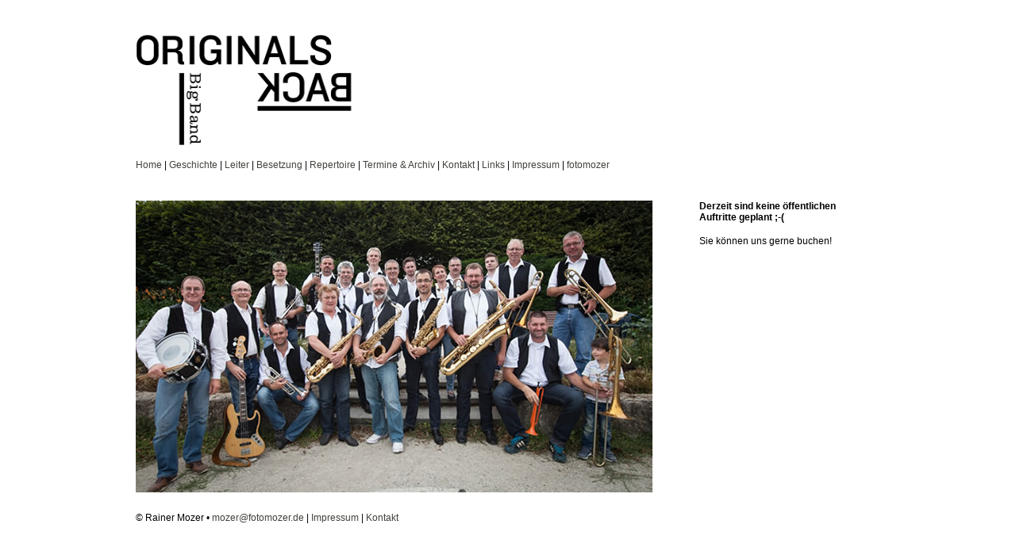

--- FILE ---
content_type: text/html
request_url: https://originalsback.fotomozer.de/index.html
body_size: 698
content:
<!doctype html>
<html><!-- InstanceBegin template="/Templates/vorlage.dwt" codeOutsideHTMLIsLocked="false" -->
<head>
<meta charset="utf-8">
<!-- InstanceBeginEditable name="doctitle" -->
<title>Originals Back</title>
<!-- InstanceEndEditable -->
<link href="stylesheets/layout.css" rel="stylesheet" type="text/css">

<style type="text/css">
body,td,th {
	font-size: 12px;
	margin-left: 0px;
}
body {
	background-color: #FFFFFF;
}
a:link {
	text-decoration: none;
}
a:visited {
	text-decoration: none;
	color: #000000;
}
a:hover {
	text-decoration: underline;
}
a:active {
	text-decoration: none;
}
</style>
<!-- InstanceBeginEditable name="head" -->
<!-- InstanceEndEditable -->
</head>

<body>

<div class="container">
  <div class="header">
    <p><a href="index.html" target="_self"> <img src="images/Logo-03.png" alt="Originals Back Logo" width="286" height="151" align="top"></a></p>
    <p><a href="index.html" target="_self">Home</a> | <a href="seiten/geschichte.html" target="_self">Geschichte</a> | <a href="seiten/leiter.html" target="_self">Leiter</a> | <a href="seiten/besetzung.html" target="_self">Besetzung</a> | <a href="seiten/repertoire.html" target="_self">Repertoire</a> | <a href="seiten/termine.html" target="_self">Termine &amp; Archiv</a> | <a href="mailto:schnelleugen@googlemail.com">Kontakt</a> | <a href="seiten/links.html" target="_self">Links</a> | <a href="seiten/impressum.html" target="_self">Impressum</a> | <a href="http://www.fotomozer.de" target="_blank">fotomozer</a></p>
    <p>&nbsp;</p>
  <!-- end .header --></div>
  <div class="sidebar1">
    <h4>Derzeit sind keine öffentlichen Auftritte geplant ;-(</h4>
    <p>Sie können uns gerne buchen!</p>    
  <!-- end .sidebar1 --></div>
  <div class="content"><!-- InstanceBeginEditable name="Hauptinhalt" -->
 <p><img src="images/20150801_181817_IMG_0301_web.jpg" width="651" height="368" alt="Originals Back 2015"></p>
 </h1>
  <!-- InstanceEndEditable --><!-- end .content --></div>
  <div class="footer">
    <p>&copy; Rainer Mozer &#8226; <a href="mailto:mozer@fotomozer.de">mozer@fotomozer.de </a>| <a href="seiten/impressum.html" target="_self">Impressum</a> | <a href="mailto:schnelleugen@googlemail.com">Kontakt</a></p>
<!-- end .footer --></div>
<!-- end .container --></div>
</body>
<!-- InstanceEnd --></html>


--- FILE ---
content_type: text/css
request_url: https://originalsback.fotomozer.de/stylesheets/layout.css
body_size: 2836
content:
@charset "utf-8";
body {
	background-color: #42413C;
	color: #000;
	font-family: Verdana, Arial, Helvetica, sans-serif;
	font-size: 12px;
	font-style: normal;
	line-height: normal;
}

/* ~~ Element-/Tag-Selektoren ~~ */
ul, ol, dl { /* Aufgrund von Abweichungen zwischen verschiedenen Browsern empfiehlt es sich, die Auffüllung und den Rand in Listen auf 0 einzustellen. Zu Konsistenzzwecken können Sie die gewünschten Werte entweder hier oder in den enthaltenen Listenelementen (LI, DT, DD) eingeben. Beachten Sie, dass die hier eingegebenen Werte hierarchisch auf die .nav-Liste angewendet werden, sofern Sie keinen spezifischeren Selektor festlegen. */
	padding: 0;
	margin: 0;
}
h1, h2, h3, h4, h5, h6, p {
	margin-top: 0;	 /* Durch Verschieben des oberen Rands wird das Problem behoben, dass Ränder aus dem zugehörigen div-Tag geraten können. Der übrig gebliebene untere Rand hält ihn getrennt von allen folgenden Elementen. */
	padding-right: 15px;
	padding-left: 15px; /* Durch Hinzufügen der Auffüllung zu den Seiten der Elemente innerhalb der div-Tags anstelle der div-Tags selbst entfallen jegliche Box-Modell-Berechnungen. Alternativ kann auch ein verschachteltes div-Tag mit seitlicher Auffüllung verwendet werden. */
}
a img { /* Dieser Selektor entfernt den standardmäßigen blauen Rahmen, der in einigen Browsern um ein Bild angezeigt wird, wenn es von einem Hyperlink umschlossen ist. */
	border: none;
}

/* ~~ Die Reihenfolge der Stildefinitionen für die Hyperlinks der Site, einschließlich der Gruppe der Selektoren zum Erzeugen des Hover-Effekts, muss erhalten bleiben. ~~ */
a:link {
	color: #42413C;
	text-decoration: underline; /* Sofern Ihre Hyperlinks nicht besonders hervorgehoben werden sollen, empfiehlt es sich, zur schnellen visuellen Erkennung Unterstreichungen zu verwenden. */
}
a:visited {
	color: #6E6C64;
	text-decoration: underline;
}
a:hover, a:active, a:focus { /* Durch diese Gruppe von Selektoren wird bei Verwendung der Tastatur der gleiche Hover-Effekt wie beim Verwenden der Maus erzielt. */
	text-decoration: none;
}

/* ~~ Dieser Container mit fester Breite umschließt die anderen div-Tags. ~~ */
.container {
	background-color: #FFF;
	width: 960px;
	margin: auto;
	height: auto;
	padding-top: 30px;
	padding-right: 20px;
	padding-bottom: 20px;
	padding-left: 20px;
}

/* ~~ Für die Kopfzeile wird keine Breite angegeben. Sie erstreckt sich über die gesamte Breite des Layouts. Sie enthält einen Bild-Platzhalter, der durch Ihr eigenes, mit Hyperlink versehenes Logo ersetzt werden sollte. ~~ */
.header {
	background-color: #FFFFFF;
}

/* ~~ Dies sind die Spalten für das Layout. ~~ 

1) Eine Auffüllung wird nur oben und/oder unten in den div-Tags positioniert. Die Elemente innerhalb dieser div-Tags verfügen über eine seitliche Auffüllung. Dadurch müssen Sie keine Box-Modell-Berechnungen durchführen. Zu beachten: Wenn Sie dem div-Tag eine seitliche Auffüllung oder einen Rahmen hinzufügen, werden diese zu der festgelegten Breite addiert und ergeben die *gesamte* Breite. Sie können auch die Auffüllung für das Element im div-Tag entfernen und ein zweites div-Tag ohne Breite und mit der gewünschten Auffüllung im ersten div-Tag einfügen.

2) Für die Spalten wurde kein Rand angegeben, da es sich um fließende Spalten handelt. Wenn Sie unbedingt einen Rand hinzufügen möchten, platzieren Sie ihn nicht auf der Seite in Flussrichtung (z. B. ein rechter Rand in einem div-Tag, das so festgelegt ist, dass das Element nach rechts fließt). In vielen Fällen kann stattdessen eine Auffüllung verwendet werden. Bei div-Tags, bei denen diese Regel gebrochen werden muss, sollten Sie der Regel des div-Tags eine display:inline-Deklaration hinzufügen, um das Problem zu umgehen, dass in einigen Versionen von Internet Explorer der Rand doppelt angezeigt wird.

3) Da Klassen in einem Dokument mehrmals verwendet werden können (und zudem auf ein Element mehrere Klassen angewendet werden können), wurden den Spalten Klassennamen statt IDs zugewiesen. Beispielsweise können zwei div-Tags für eine Seitenleiste bei Bedarf gestapelt werden. Diese div-Tags können problemlos in IDs geändert werden, solange Sie sie nur einmal pro Dokument verwenden.

4) Wenn Sie die Navigation auf der linken statt auf der rechten Seite platzieren möchten, lassen Sie diese Spalten einfach in die andere Richtung fließen (alle nach links anstatt alle nach rechts). Die Spalten werden dann in umgekehrter Reihenfolge dargestellt. Die div-Tags in der HTML-Quelle müssen nicht verschoben werden.

*/
.sidebar1 {
	float: right;
	width: 250px;
	background-color: #FFFFFF;
}
.content {
	width: 710px;
	float: left;
	margin: 0px;
	padding: 0px;
	height: auto;
}

/* ~~ Dieser gruppierte Selektor gibt die Listen im .content-Bereich an. ~~ */
.content ul, .content ol {

}

/* ~~ Stile für die Navigationslisten (können entfernt werden, wenn Sie ein vordefiniertes Ausklappmenü wie Spry verwenden) ~~ */
ul.nav {
	list-style: none; /* Hiermit wird die Listenmarkierung entfernt. */
	border-top: 1px solid #666; /* Hiermit wird der obere Rand für die Hyperlinks erstellt. Alle anderen werden mit einem unteren Rand im LI-Element platziert. */
	margin-bottom: 15px; /* Hiermit wird der Abstand zwischen den Navigationselementen und den Inhalten unten erstellt. */
}
ul.nav li {
	border-bottom: 1px solid #666; /* Hiermit wird die Trennung der Schaltflächen erstellt. */
}
ul.nav a, ul.nav a:visited { /* Durch Gruppieren dieser Selektoren wird sichergestellt, dass die Hyperlinks auch nach dem Aufrufen die Form einer Schaltfläche beibehalten. */
	padding: 5px 5px 5px 15px;
	display: block; /* Hiermit werden die Blockeigenschaften für den Hyperlink angegeben, sodass das gesamte umschließende LI-Element aufgefüllt wird. Hiermit wird angegeben, dass der gesamte Bereich auf einen Mausklick reagiert. */
	width: 180px;  /*Mit dieser Breite reagiert die gesamte Schaltfläche in IE6 auf Mausklicks. Kann entfernt werden, wenn IE6 nicht unterstützt werden muss. Berechnen Sie die exakte Breite durch Subtrahieren der Auffüllung für diesen Hyperlink von der Breite des Containers für die Randleiste. */
	text-decoration: none;
	background-color: #C6D580;
}
ul.nav a:hover, ul.nav a:active, ul.nav a:focus { /* Hiermit wird der Hintergrund und die Textfarbe bei der Navigation mit der Maus und der Tastatur geändert. */
	background-color: #ADB96E;
	color: #FFF;
}

/* ~~ Fußzeile ~~ */
.footer {
	padding: 10px 0;
	background-color: #FFFFFF;
	position: relative;/* Hiermit erhält IE6 die Eigenschaft hasLayout, damit die clear-Anweisung korrekt ausgeführt wird. */
	clear: both; /* Diese clear-Eigenschaft bewirkt, dass .container das Ende der fließenden Spalten erkennt und ihren Inhalt aufnimmt. */
}

/* ~~ Verschiedene float/clear-Klassen ~~ */
.fltrt {  /* Mit dieser Klasse können Sie ein Element auf der Seite nach rechts fließen lassen. Das fließende Element muss vor dem Element stehen, neben dem es auf der Seite erscheinen soll. */
	float: right;
	margin-left: 8px;
}
.fltlft { /* Mit dieser Klasse können Sie ein Element auf der Seite nach links fließen lassen. Das fließende Element muss vor dem Element stehen, neben dem es auf der Seite erscheinen soll. */
	float: left;
	margin-right: 8px;
}
.clearfloat { /* Diese Klasse kann in einem <br />-Tag oder leeren div-Tag als letztes Element nach dem letzten fließenden div-Tag (im #container) platziert werden, wenn #footer entfernt oder aus dem #container herausgenommen wird. */
	clear:both;
	height:0;
	font-size: 1px;
	line-height: 0px;
}
